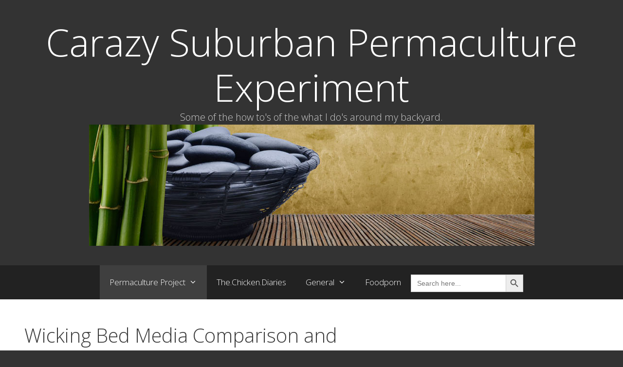

--- FILE ---
content_type: text/html; charset=UTF-8
request_url: https://carazy.net/wicking-bed-media-comparison-and-conclusion/
body_size: 15583
content:
<!DOCTYPE html>
<html lang="en-US">
<head>
	<meta charset="UTF-8">
	<link rel="profile" href="https://gmpg.org/xfn/11">
	<title>Wicking Bed Media Comparison and Conclusion &#8211; Carazy Suburban Permaculture Experiment</title>
<meta name='robots' content='max-image-preview:large' />
<link rel='dns-prefetch' href='//static.addtoany.com' />
<link rel='dns-prefetch' href='//stats.wp.com' />
<link rel='dns-prefetch' href='//fonts.googleapis.com' />
<link href='https://fonts.gstatic.com' crossorigin rel='preconnect' />
<link rel="alternate" type="application/rss+xml" title="Carazy Suburban Permaculture Experiment &raquo; Feed" href="https://carazy.net/feed/" />
<link rel="alternate" type="application/rss+xml" title="Carazy Suburban Permaculture Experiment &raquo; Comments Feed" href="https://carazy.net/comments/feed/" />
<link rel="alternate" title="oEmbed (JSON)" type="application/json+oembed" href="https://carazy.net/wp-json/oembed/1.0/embed?url=https%3A%2F%2Fcarazy.net%2Fwicking-bed-media-comparison-and-conclusion%2F" />
<link rel="alternate" title="oEmbed (XML)" type="text/xml+oembed" href="https://carazy.net/wp-json/oembed/1.0/embed?url=https%3A%2F%2Fcarazy.net%2Fwicking-bed-media-comparison-and-conclusion%2F&#038;format=xml" />
<style id='wp-img-auto-sizes-contain-inline-css'>
img:is([sizes=auto i],[sizes^="auto," i]){contain-intrinsic-size:3000px 1500px}
/*# sourceURL=wp-img-auto-sizes-contain-inline-css */
</style>
<link rel='stylesheet' id='generate-fonts-css' href='//fonts.googleapis.com/css?family=Open+Sans:300,300italic,regular,italic,600,600italic,700,700italic,800,800italic' media='all' />
<style id='wp-emoji-styles-inline-css'>

	img.wp-smiley, img.emoji {
		display: inline !important;
		border: none !important;
		box-shadow: none !important;
		height: 1em !important;
		width: 1em !important;
		margin: 0 0.07em !important;
		vertical-align: -0.1em !important;
		background: none !important;
		padding: 0 !important;
	}
/*# sourceURL=wp-emoji-styles-inline-css */
</style>
<style id='wp-block-library-inline-css'>
:root{--wp-block-synced-color:#7a00df;--wp-block-synced-color--rgb:122,0,223;--wp-bound-block-color:var(--wp-block-synced-color);--wp-editor-canvas-background:#ddd;--wp-admin-theme-color:#007cba;--wp-admin-theme-color--rgb:0,124,186;--wp-admin-theme-color-darker-10:#006ba1;--wp-admin-theme-color-darker-10--rgb:0,107,160.5;--wp-admin-theme-color-darker-20:#005a87;--wp-admin-theme-color-darker-20--rgb:0,90,135;--wp-admin-border-width-focus:2px}@media (min-resolution:192dpi){:root{--wp-admin-border-width-focus:1.5px}}.wp-element-button{cursor:pointer}:root .has-very-light-gray-background-color{background-color:#eee}:root .has-very-dark-gray-background-color{background-color:#313131}:root .has-very-light-gray-color{color:#eee}:root .has-very-dark-gray-color{color:#313131}:root .has-vivid-green-cyan-to-vivid-cyan-blue-gradient-background{background:linear-gradient(135deg,#00d084,#0693e3)}:root .has-purple-crush-gradient-background{background:linear-gradient(135deg,#34e2e4,#4721fb 50%,#ab1dfe)}:root .has-hazy-dawn-gradient-background{background:linear-gradient(135deg,#faaca8,#dad0ec)}:root .has-subdued-olive-gradient-background{background:linear-gradient(135deg,#fafae1,#67a671)}:root .has-atomic-cream-gradient-background{background:linear-gradient(135deg,#fdd79a,#004a59)}:root .has-nightshade-gradient-background{background:linear-gradient(135deg,#330968,#31cdcf)}:root .has-midnight-gradient-background{background:linear-gradient(135deg,#020381,#2874fc)}:root{--wp--preset--font-size--normal:16px;--wp--preset--font-size--huge:42px}.has-regular-font-size{font-size:1em}.has-larger-font-size{font-size:2.625em}.has-normal-font-size{font-size:var(--wp--preset--font-size--normal)}.has-huge-font-size{font-size:var(--wp--preset--font-size--huge)}.has-text-align-center{text-align:center}.has-text-align-left{text-align:left}.has-text-align-right{text-align:right}.has-fit-text{white-space:nowrap!important}#end-resizable-editor-section{display:none}.aligncenter{clear:both}.items-justified-left{justify-content:flex-start}.items-justified-center{justify-content:center}.items-justified-right{justify-content:flex-end}.items-justified-space-between{justify-content:space-between}.screen-reader-text{border:0;clip-path:inset(50%);height:1px;margin:-1px;overflow:hidden;padding:0;position:absolute;width:1px;word-wrap:normal!important}.screen-reader-text:focus{background-color:#ddd;clip-path:none;color:#444;display:block;font-size:1em;height:auto;left:5px;line-height:normal;padding:15px 23px 14px;text-decoration:none;top:5px;width:auto;z-index:100000}html :where(.has-border-color){border-style:solid}html :where([style*=border-top-color]){border-top-style:solid}html :where([style*=border-right-color]){border-right-style:solid}html :where([style*=border-bottom-color]){border-bottom-style:solid}html :where([style*=border-left-color]){border-left-style:solid}html :where([style*=border-width]){border-style:solid}html :where([style*=border-top-width]){border-top-style:solid}html :where([style*=border-right-width]){border-right-style:solid}html :where([style*=border-bottom-width]){border-bottom-style:solid}html :where([style*=border-left-width]){border-left-style:solid}html :where(img[class*=wp-image-]){height:auto;max-width:100%}:where(figure){margin:0 0 1em}html :where(.is-position-sticky){--wp-admin--admin-bar--position-offset:var(--wp-admin--admin-bar--height,0px)}@media screen and (max-width:600px){html :where(.is-position-sticky){--wp-admin--admin-bar--position-offset:0px}}

/*# sourceURL=wp-block-library-inline-css */
</style><style id='global-styles-inline-css'>
:root{--wp--preset--aspect-ratio--square: 1;--wp--preset--aspect-ratio--4-3: 4/3;--wp--preset--aspect-ratio--3-4: 3/4;--wp--preset--aspect-ratio--3-2: 3/2;--wp--preset--aspect-ratio--2-3: 2/3;--wp--preset--aspect-ratio--16-9: 16/9;--wp--preset--aspect-ratio--9-16: 9/16;--wp--preset--color--black: #000000;--wp--preset--color--cyan-bluish-gray: #abb8c3;--wp--preset--color--white: #ffffff;--wp--preset--color--pale-pink: #f78da7;--wp--preset--color--vivid-red: #cf2e2e;--wp--preset--color--luminous-vivid-orange: #ff6900;--wp--preset--color--luminous-vivid-amber: #fcb900;--wp--preset--color--light-green-cyan: #7bdcb5;--wp--preset--color--vivid-green-cyan: #00d084;--wp--preset--color--pale-cyan-blue: #8ed1fc;--wp--preset--color--vivid-cyan-blue: #0693e3;--wp--preset--color--vivid-purple: #9b51e0;--wp--preset--gradient--vivid-cyan-blue-to-vivid-purple: linear-gradient(135deg,rgb(6,147,227) 0%,rgb(155,81,224) 100%);--wp--preset--gradient--light-green-cyan-to-vivid-green-cyan: linear-gradient(135deg,rgb(122,220,180) 0%,rgb(0,208,130) 100%);--wp--preset--gradient--luminous-vivid-amber-to-luminous-vivid-orange: linear-gradient(135deg,rgb(252,185,0) 0%,rgb(255,105,0) 100%);--wp--preset--gradient--luminous-vivid-orange-to-vivid-red: linear-gradient(135deg,rgb(255,105,0) 0%,rgb(207,46,46) 100%);--wp--preset--gradient--very-light-gray-to-cyan-bluish-gray: linear-gradient(135deg,rgb(238,238,238) 0%,rgb(169,184,195) 100%);--wp--preset--gradient--cool-to-warm-spectrum: linear-gradient(135deg,rgb(74,234,220) 0%,rgb(151,120,209) 20%,rgb(207,42,186) 40%,rgb(238,44,130) 60%,rgb(251,105,98) 80%,rgb(254,248,76) 100%);--wp--preset--gradient--blush-light-purple: linear-gradient(135deg,rgb(255,206,236) 0%,rgb(152,150,240) 100%);--wp--preset--gradient--blush-bordeaux: linear-gradient(135deg,rgb(254,205,165) 0%,rgb(254,45,45) 50%,rgb(107,0,62) 100%);--wp--preset--gradient--luminous-dusk: linear-gradient(135deg,rgb(255,203,112) 0%,rgb(199,81,192) 50%,rgb(65,88,208) 100%);--wp--preset--gradient--pale-ocean: linear-gradient(135deg,rgb(255,245,203) 0%,rgb(182,227,212) 50%,rgb(51,167,181) 100%);--wp--preset--gradient--electric-grass: linear-gradient(135deg,rgb(202,248,128) 0%,rgb(113,206,126) 100%);--wp--preset--gradient--midnight: linear-gradient(135deg,rgb(2,3,129) 0%,rgb(40,116,252) 100%);--wp--preset--font-size--small: 13px;--wp--preset--font-size--medium: 20px;--wp--preset--font-size--large: 36px;--wp--preset--font-size--x-large: 42px;--wp--preset--spacing--20: 0.44rem;--wp--preset--spacing--30: 0.67rem;--wp--preset--spacing--40: 1rem;--wp--preset--spacing--50: 1.5rem;--wp--preset--spacing--60: 2.25rem;--wp--preset--spacing--70: 3.38rem;--wp--preset--spacing--80: 5.06rem;--wp--preset--shadow--natural: 6px 6px 9px rgba(0, 0, 0, 0.2);--wp--preset--shadow--deep: 12px 12px 50px rgba(0, 0, 0, 0.4);--wp--preset--shadow--sharp: 6px 6px 0px rgba(0, 0, 0, 0.2);--wp--preset--shadow--outlined: 6px 6px 0px -3px rgb(255, 255, 255), 6px 6px rgb(0, 0, 0);--wp--preset--shadow--crisp: 6px 6px 0px rgb(0, 0, 0);}:where(.is-layout-flex){gap: 0.5em;}:where(.is-layout-grid){gap: 0.5em;}body .is-layout-flex{display: flex;}.is-layout-flex{flex-wrap: wrap;align-items: center;}.is-layout-flex > :is(*, div){margin: 0;}body .is-layout-grid{display: grid;}.is-layout-grid > :is(*, div){margin: 0;}:where(.wp-block-columns.is-layout-flex){gap: 2em;}:where(.wp-block-columns.is-layout-grid){gap: 2em;}:where(.wp-block-post-template.is-layout-flex){gap: 1.25em;}:where(.wp-block-post-template.is-layout-grid){gap: 1.25em;}.has-black-color{color: var(--wp--preset--color--black) !important;}.has-cyan-bluish-gray-color{color: var(--wp--preset--color--cyan-bluish-gray) !important;}.has-white-color{color: var(--wp--preset--color--white) !important;}.has-pale-pink-color{color: var(--wp--preset--color--pale-pink) !important;}.has-vivid-red-color{color: var(--wp--preset--color--vivid-red) !important;}.has-luminous-vivid-orange-color{color: var(--wp--preset--color--luminous-vivid-orange) !important;}.has-luminous-vivid-amber-color{color: var(--wp--preset--color--luminous-vivid-amber) !important;}.has-light-green-cyan-color{color: var(--wp--preset--color--light-green-cyan) !important;}.has-vivid-green-cyan-color{color: var(--wp--preset--color--vivid-green-cyan) !important;}.has-pale-cyan-blue-color{color: var(--wp--preset--color--pale-cyan-blue) !important;}.has-vivid-cyan-blue-color{color: var(--wp--preset--color--vivid-cyan-blue) !important;}.has-vivid-purple-color{color: var(--wp--preset--color--vivid-purple) !important;}.has-black-background-color{background-color: var(--wp--preset--color--black) !important;}.has-cyan-bluish-gray-background-color{background-color: var(--wp--preset--color--cyan-bluish-gray) !important;}.has-white-background-color{background-color: var(--wp--preset--color--white) !important;}.has-pale-pink-background-color{background-color: var(--wp--preset--color--pale-pink) !important;}.has-vivid-red-background-color{background-color: var(--wp--preset--color--vivid-red) !important;}.has-luminous-vivid-orange-background-color{background-color: var(--wp--preset--color--luminous-vivid-orange) !important;}.has-luminous-vivid-amber-background-color{background-color: var(--wp--preset--color--luminous-vivid-amber) !important;}.has-light-green-cyan-background-color{background-color: var(--wp--preset--color--light-green-cyan) !important;}.has-vivid-green-cyan-background-color{background-color: var(--wp--preset--color--vivid-green-cyan) !important;}.has-pale-cyan-blue-background-color{background-color: var(--wp--preset--color--pale-cyan-blue) !important;}.has-vivid-cyan-blue-background-color{background-color: var(--wp--preset--color--vivid-cyan-blue) !important;}.has-vivid-purple-background-color{background-color: var(--wp--preset--color--vivid-purple) !important;}.has-black-border-color{border-color: var(--wp--preset--color--black) !important;}.has-cyan-bluish-gray-border-color{border-color: var(--wp--preset--color--cyan-bluish-gray) !important;}.has-white-border-color{border-color: var(--wp--preset--color--white) !important;}.has-pale-pink-border-color{border-color: var(--wp--preset--color--pale-pink) !important;}.has-vivid-red-border-color{border-color: var(--wp--preset--color--vivid-red) !important;}.has-luminous-vivid-orange-border-color{border-color: var(--wp--preset--color--luminous-vivid-orange) !important;}.has-luminous-vivid-amber-border-color{border-color: var(--wp--preset--color--luminous-vivid-amber) !important;}.has-light-green-cyan-border-color{border-color: var(--wp--preset--color--light-green-cyan) !important;}.has-vivid-green-cyan-border-color{border-color: var(--wp--preset--color--vivid-green-cyan) !important;}.has-pale-cyan-blue-border-color{border-color: var(--wp--preset--color--pale-cyan-blue) !important;}.has-vivid-cyan-blue-border-color{border-color: var(--wp--preset--color--vivid-cyan-blue) !important;}.has-vivid-purple-border-color{border-color: var(--wp--preset--color--vivid-purple) !important;}.has-vivid-cyan-blue-to-vivid-purple-gradient-background{background: var(--wp--preset--gradient--vivid-cyan-blue-to-vivid-purple) !important;}.has-light-green-cyan-to-vivid-green-cyan-gradient-background{background: var(--wp--preset--gradient--light-green-cyan-to-vivid-green-cyan) !important;}.has-luminous-vivid-amber-to-luminous-vivid-orange-gradient-background{background: var(--wp--preset--gradient--luminous-vivid-amber-to-luminous-vivid-orange) !important;}.has-luminous-vivid-orange-to-vivid-red-gradient-background{background: var(--wp--preset--gradient--luminous-vivid-orange-to-vivid-red) !important;}.has-very-light-gray-to-cyan-bluish-gray-gradient-background{background: var(--wp--preset--gradient--very-light-gray-to-cyan-bluish-gray) !important;}.has-cool-to-warm-spectrum-gradient-background{background: var(--wp--preset--gradient--cool-to-warm-spectrum) !important;}.has-blush-light-purple-gradient-background{background: var(--wp--preset--gradient--blush-light-purple) !important;}.has-blush-bordeaux-gradient-background{background: var(--wp--preset--gradient--blush-bordeaux) !important;}.has-luminous-dusk-gradient-background{background: var(--wp--preset--gradient--luminous-dusk) !important;}.has-pale-ocean-gradient-background{background: var(--wp--preset--gradient--pale-ocean) !important;}.has-electric-grass-gradient-background{background: var(--wp--preset--gradient--electric-grass) !important;}.has-midnight-gradient-background{background: var(--wp--preset--gradient--midnight) !important;}.has-small-font-size{font-size: var(--wp--preset--font-size--small) !important;}.has-medium-font-size{font-size: var(--wp--preset--font-size--medium) !important;}.has-large-font-size{font-size: var(--wp--preset--font-size--large) !important;}.has-x-large-font-size{font-size: var(--wp--preset--font-size--x-large) !important;}
/*# sourceURL=global-styles-inline-css */
</style>

<style id='classic-theme-styles-inline-css'>
/*! This file is auto-generated */
.wp-block-button__link{color:#fff;background-color:#32373c;border-radius:9999px;box-shadow:none;text-decoration:none;padding:calc(.667em + 2px) calc(1.333em + 2px);font-size:1.125em}.wp-block-file__button{background:#32373c;color:#fff;text-decoration:none}
/*# sourceURL=/wp-includes/css/classic-themes.min.css */
</style>
<link rel='stylesheet' id='open-layers-css' href='https://carazy.net/wp-content/plugins/fullscreen-galleria/ol.css?ver=6.5.0' media='all' />
<link rel='stylesheet' id='galleria-fs-clr-css' href='https://carazy.net/wp-content/plugins/fullscreen-galleria/galleria-fs-b.css?ver=1.6.12-XF1e1Y' media='all' />
<link rel='stylesheet' id='galleria-fs-css' href='https://carazy.net/wp-content/plugins/fullscreen-galleria/galleria-fs.css?ver=1.6.12-XF1e1Y' media='all' />
<link rel='stylesheet' id='ivory-search-styles-css' href='https://carazy.net/wp-content/plugins/add-search-to-menu/public/css/ivory-search.min.css?ver=5.5.12' media='all' />
<link rel='stylesheet' id='generate-style-grid-css' href='https://carazy.net/wp-content/themes/generatepress/assets/css/unsemantic-grid.min.css?ver=3.0.3' media='all' />
<link rel='stylesheet' id='generate-style-css' href='https://carazy.net/wp-content/themes/generatepress/assets/css/style.min.css?ver=3.0.3' media='all' />
<style id='generate-style-inline-css'>
body{background-color:#333333;color:#000000;}a{color:#017200;}a:hover, a:focus, a:active{color:#dd3333;}body .grid-container{max-width:1400px;}.wp-block-group__inner-container{max-width:1400px;margin-left:auto;margin-right:auto;}body, button, input, select, textarea{font-family:"Open Sans", sans-serif;font-weight:500;font-size:14px;}body{line-height:1.5;}.entry-content > [class*="wp-block-"]:not(:last-child){margin-bottom:1.5em;}.main-title{font-weight:300;font-size:78px;}.site-description{font-weight:300;font-size:20px;}.main-navigation a, .menu-toggle{font-weight:300;font-size:17px;}.main-navigation .main-nav ul ul li a{font-size:14px;}.widget-title{font-weight:300;font-size:23px;}.sidebar .widget, .footer-widgets .widget{font-size:19px;}h1{font-weight:300;font-size:40px;}h2{font-weight:300;font-size:30px;}h3{font-size:20px;}h4{font-size:15px;}h5{font-size:inherit;}.site-info{font-size:17px;}@media (max-width:768px){.main-title{font-size:30px;}h1{font-size:30px;}h2{font-size:25px;}}.top-bar{background-color:#636363;color:#ffffff;}.top-bar a{color:#ffffff;}.top-bar a:hover{color:#303030;}.site-header{color:#3a3a3a;}.site-header a{color:#3a3a3a;}.site-header a:hover{color:#efefef;}.main-title a,.main-title a:hover{color:#ffffff;}.site-description{color:#cccccc;}.main-navigation,.main-navigation ul ul{background-color:#222222;}.main-navigation .main-nav ul li a,.menu-toggle, .main-navigation .menu-bar-items{color:#ffffff;}.main-navigation .main-nav ul li:hover > a,.main-navigation .main-nav ul li:focus > a, .main-navigation .main-nav ul li.sfHover > a, .main-navigation .menu-bar-item:hover > a, .main-navigation .menu-bar-item.sfHover > a{color:#ffffff;background-color:#3f3f3f;}button.menu-toggle:hover,button.menu-toggle:focus,.main-navigation .mobile-bar-items a,.main-navigation .mobile-bar-items a:hover,.main-navigation .mobile-bar-items a:focus{color:#ffffff;}.main-navigation .main-nav ul li[class*="current-menu-"] > a{color:#ffffff;background-color:#3f3f3f;}.main-navigation .main-nav ul li[class*="current-menu-"] > a:hover,.main-navigation .main-nav ul li[class*="current-menu-"].sfHover > a{color:#ffffff;background-color:#3f3f3f;}.navigation-search input[type="search"],.navigation-search input[type="search"]:active, .navigation-search input[type="search"]:focus, .main-navigation .main-nav ul li.search-item.active > a, .main-navigation .menu-bar-items .search-item.active > a{color:#ffffff;background-color:#3f3f3f;}.main-navigation ul ul{background-color:#3f3f3f;}.main-navigation .main-nav ul ul li a{color:#ffffff;}.main-navigation .main-nav ul ul li:hover > a,.main-navigation .main-nav ul ul li:focus > a,.main-navigation .main-nav ul ul li.sfHover > a{color:#ffffff;background-color:#4f4f4f;}.main-navigation .main-nav ul ul li[class*="current-menu-"] > a{color:#ffffff;background-color:#4f4f4f;}.main-navigation .main-nav ul ul li[class*="current-menu-"] > a:hover,.main-navigation .main-nav ul ul li[class*="current-menu-"].sfHover > a{color:#ffffff;background-color:#4f4f4f;}.separate-containers .inside-article, .separate-containers .comments-area, .separate-containers .page-header, .one-container .container, .separate-containers .paging-navigation, .inside-page-header{color:#3a3a3a;background-color:#FFFFFF;}.entry-meta{color:#888888;}.entry-meta a{color:#595959;}.entry-meta a:hover{color:#1e73be;}.sidebar .widget{color:#3a3a3a;background-color:#FFFFFF;}.sidebar .widget .widget-title{color:#000000;}.footer-widgets{color:#ffffff;background-color:#222222;}.footer-widgets a{color:#847f67;}.footer-widgets a:hover{color:#ffffff;}.footer-widgets .widget-title{color:#ffffff;}.site-info{color:#ffffff;background-color:#222222;}.site-info a{color:#847f67;}.site-info a:hover{color:#606060;}.footer-bar .widget_nav_menu .current-menu-item a{color:#606060;}input[type="text"],input[type="email"],input[type="url"],input[type="password"],input[type="search"],input[type="tel"],input[type="number"],textarea,select{color:#666666;background-color:#FAFAFA;border-color:#CCCCCC;}input[type="text"]:focus,input[type="email"]:focus,input[type="url"]:focus,input[type="password"]:focus,input[type="search"]:focus,input[type="tel"]:focus,input[type="number"]:focus,textarea:focus,select:focus{color:#666666;background-color:#FFFFFF;border-color:#BFBFBF;}button,html input[type="button"],input[type="reset"],input[type="submit"],a.button,a.wp-block-button__link:not(.has-background){color:#FFFFFF;background-color:#666666;}button:hover,html input[type="button"]:hover,input[type="reset"]:hover,input[type="submit"]:hover,a.button:hover,button:focus,html input[type="button"]:focus,input[type="reset"]:focus,input[type="submit"]:focus,a.button:focus,a.wp-block-button__link:not(.has-background):active,a.wp-block-button__link:not(.has-background):focus,a.wp-block-button__link:not(.has-background):hover{color:#FFFFFF;background-color:#3f3f3f;}a.generate-back-to-top{background-color:rgba( 0,0,0,0.4 );color:#ffffff;}a.generate-back-to-top:hover,a.generate-back-to-top:focus{background-color:rgba( 0,0,0,0.6 );color:#ffffff;}@media (max-width:768px){.main-navigation .menu-bar-item:hover > a, .main-navigation .menu-bar-item.sfHover > a{background:none;color:#ffffff;}}.inside-top-bar{padding:10px;}.inside-header{padding:40px;}.separate-containers .inside-article, .separate-containers .comments-area, .separate-containers .page-header, .separate-containers .paging-navigation, .one-container .site-content, .inside-page-header, .wp-block-group__inner-container{padding:50px;}.entry-content .alignwide, body:not(.no-sidebar) .entry-content .alignfull{margin-left:-50px;width:calc(100% + 100px);max-width:calc(100% + 100px);}.one-container.right-sidebar .site-main,.one-container.both-right .site-main{margin-right:50px;}.one-container.left-sidebar .site-main,.one-container.both-left .site-main{margin-left:50px;}.one-container.both-sidebars .site-main{margin:0px 50px 0px 50px;}.separate-containers .widget, .separate-containers .site-main > *, .separate-containers .page-header, .widget-area .main-navigation{margin-bottom:15px;}.separate-containers .site-main{margin:15px;}.both-right.separate-containers .inside-left-sidebar{margin-right:7px;}.both-right.separate-containers .inside-right-sidebar{margin-left:7px;}.both-left.separate-containers .inside-left-sidebar{margin-right:7px;}.both-left.separate-containers .inside-right-sidebar{margin-left:7px;}.separate-containers .page-header-image, .separate-containers .page-header-contained, .separate-containers .page-header-image-single, .separate-containers .page-header-content-single{margin-top:15px;}.separate-containers .inside-right-sidebar, .separate-containers .inside-left-sidebar{margin-top:15px;margin-bottom:15px;}.main-navigation .main-nav ul li a,.menu-toggle,.main-navigation .mobile-bar-items a{line-height:70px;}.navigation-search input[type="search"]{height:70px;}.rtl .menu-item-has-children .dropdown-menu-toggle{padding-left:20px;}.rtl .main-navigation .main-nav ul li.menu-item-has-children > a{padding-right:20px;}.widget-area .widget{padding:50px;}.footer-widgets{padding:50px 0px 50px 0px;}.site-info{padding:20px;}@media (max-width:768px){.separate-containers .inside-article, .separate-containers .comments-area, .separate-containers .page-header, .separate-containers .paging-navigation, .one-container .site-content, .inside-page-header, .wp-block-group__inner-container{padding:30px;}.site-info{padding-right:10px;padding-left:10px;}.entry-content .alignwide, body:not(.no-sidebar) .entry-content .alignfull{margin-left:-30px;width:calc(100% + 60px);max-width:calc(100% + 60px);}}/* End cached CSS */@media (max-width:768px){.main-navigation .menu-toggle,.main-navigation .mobile-bar-items,.sidebar-nav-mobile:not(#sticky-placeholder){display:block;}.main-navigation ul,.gen-sidebar-nav{display:none;}[class*="nav-float-"] .site-header .inside-header > *{float:none;clear:both;}}
/*# sourceURL=generate-style-inline-css */
</style>
<link rel='stylesheet' id='generate-mobile-style-css' href='https://carazy.net/wp-content/themes/generatepress/assets/css/mobile.min.css?ver=3.0.3' media='all' />
<link rel='stylesheet' id='generate-font-icons-css' href='https://carazy.net/wp-content/themes/generatepress/assets/css/components/font-icons.min.css?ver=3.0.3' media='all' />
<link rel='stylesheet' id='generate-child-css' href='https://carazy.net/wp-content/themes/freelancer/style.css?ver=1562556622' media='all' />
<link rel='stylesheet' id='addtoany-css' href='https://carazy.net/wp-content/plugins/add-to-any/addtoany.min.css?ver=1.16' media='all' />
<script id="addtoany-core-js-before">
window.a2a_config=window.a2a_config||{};a2a_config.callbacks=[];a2a_config.overlays=[];a2a_config.templates={};

//# sourceURL=addtoany-core-js-before
</script>
<script defer src="https://static.addtoany.com/menu/page.js" id="addtoany-core-js"></script>
<script src="https://carazy.net/wp-includes/js/jquery/jquery.min.js?ver=3.7.1" id="jquery-core-js"></script>
<script src="https://carazy.net/wp-includes/js/jquery/jquery-migrate.min.js?ver=3.4.1" id="jquery-migrate-js"></script>
<script defer src="https://carazy.net/wp-content/plugins/add-to-any/addtoany.min.js?ver=1.1" id="addtoany-jquery-js"></script>
<link rel="https://api.w.org/" href="https://carazy.net/wp-json/" /><link rel="alternate" title="JSON" type="application/json" href="https://carazy.net/wp-json/wp/v2/posts/824" /><link rel="EditURI" type="application/rsd+xml" title="RSD" href="https://carazy.net/xmlrpc.php?rsd" />
<meta name="generator" content="WordPress 6.9" />
<link rel="canonical" href="https://carazy.net/wicking-bed-media-comparison-and-conclusion/" />
<link rel='shortlink' href='https://carazy.net/?p=824' />
<script>fsg_json = {}; fsg_photobox = {}; fsg_photolist = {};</script>	<style>img#wpstats{display:none}</style>
		<meta name="viewport" content="width=device-width, initial-scale=1"><script>
(function() {
	(function (i, s, o, g, r, a, m) {
		i['GoogleAnalyticsObject'] = r;
		i[r] = i[r] || function () {
				(i[r].q = i[r].q || []).push(arguments)
			}, i[r].l = 1 * new Date();
		a = s.createElement(o),
			m = s.getElementsByTagName(o)[0];
		a.async = 1;
		a.src = g;
		m.parentNode.insertBefore(a, m)
	})(window, document, 'script', 'https://google-analytics.com/analytics.js', 'ga');

	ga('create', 'UA-34206979-1', 'auto');
			ga('send', 'pageview');
	})();
</script>

<!-- Jetpack Open Graph Tags -->
<meta property="og:type" content="article" />
<meta property="og:title" content="Wicking Bed Media Comparison and Conclusion" />
<meta property="og:url" content="https://carazy.net/wicking-bed-media-comparison-and-conclusion/" />
<meta property="og:description" content="This is an addendum to the post Setting up the wicking bed with modified large capacity reservoir &nbsp; There are a number of ways you can go about building a wicking bed. Many of the decisions in…" />
<meta property="article:published_time" content="2014-07-30T12:23:10+00:00" />
<meta property="article:modified_time" content="2014-08-06T09:23:50+00:00" />
<meta property="og:site_name" content="Carazy Suburban Permaculture Experiment" />
<meta property="og:image" content="https://carazy.net/wp-content/uploads/Wicking.Bed_.Vermiculite.Closeup-IMG_4163.jpg" />
<meta property="og:image:width" content="2048" />
<meta property="og:image:height" content="1365" />
<meta property="og:image:alt" content="" />
<meta property="og:locale" content="en_US" />
<meta name="twitter:text:title" content="Wicking Bed Media Comparison and Conclusion" />
<meta name="twitter:image" content="https://carazy.net/wp-content/uploads/Wicking.Bed_.Vermiculite.Closeup-IMG_4163.jpg?w=640" />
<meta name="twitter:card" content="summary_large_image" />

<!-- End Jetpack Open Graph Tags -->
		<style id="wp-custom-css">
			/* To Remove Search Bar on Header/Top Menu

From  https://colorlib.com/wp/forums/topic/remove-search-bar-on-header-top-menu/

"You can use the following CSS code to remove the search bar by going to Appearance > Customize > Additional CSS and pasting it there.

/*Search bar removal*/
.nav-search {
    display: none;
}



		</style>
		</head>

<body class="wp-singular post-template-default single single-post postid-824 single-format-standard wp-custom-logo wp-embed-responsive wp-theme-generatepress wp-child-theme-freelancer generatepress right-sidebar nav-below-header one-container contained-header active-footer-widgets-0 nav-aligned-center header-aligned-center dropdown-hover" itemtype="https://schema.org/Blog" itemscope>
	<a class="screen-reader-text skip-link" href="#content" title="Skip to content">Skip to content</a>		<header id="masthead" class="site-header grid-container grid-parent" itemtype="https://schema.org/WPHeader" itemscope>
			<div class="inside-header grid-container grid-parent">
				<div class="site-branding">
						<p class="main-title" itemprop="headline">
					<a href="https://carazy.net/" rel="home">
						Carazy Suburban Permaculture Experiment
					</a>
				</p>
						<p class="site-description" itemprop="description">
					Some of the how to's of the what I do's around my backyard.
				</p>
					</div><div class="site-logo">
					<a href="https://carazy.net/" title="Carazy Suburban Permaculture Experiment" rel="home">
						<img  class="header-image is-logo-image" alt="Carazy Suburban Permaculture Experiment" src="https://carazy.net/wp-content/uploads/Bamboo-Black-Stones-thin.jpg" title="Carazy Suburban Permaculture Experiment" />
					</a>
				</div>			</div>
		</header>
				<nav id="site-navigation" class="main-navigation sub-menu-right" itemtype="https://schema.org/SiteNavigationElement" itemscope>
			<div class="inside-navigation grid-container grid-parent">
								<button class="menu-toggle" aria-controls="primary-menu" aria-expanded="false">
					<span class="mobile-menu">Menu</span>				</button>
				<div id="primary-menu" class="main-nav"><ul id="menu-mainnavmenu" class=" menu sf-menu"><li id="menu-item-382" class="menu-item menu-item-type-taxonomy menu-item-object-category current-post-ancestor current-menu-parent current-post-parent menu-item-has-children menu-item-382"><a href="https://carazy.net/category/permaculture-project/">Permaculture Project<span role="presentation" class="dropdown-menu-toggle"></span></a>
<ul class="sub-menu">
	<li id="menu-item-1137" class="menu-item menu-item-type-taxonomy menu-item-object-category menu-item-1137"><a href="https://carazy.net/category/permaculture-project/fruit-trees-permaculture-project/">Fruit Trees</a></li>
	<li id="menu-item-1138" class="menu-item menu-item-type-taxonomy menu-item-object-category menu-item-1138"><a href="https://carazy.net/category/permaculture-project/composting-mulching/">Composting/Mulching</a></li>
	<li id="menu-item-1257" class="menu-item menu-item-type-taxonomy menu-item-object-category menu-item-1257"><a href="https://carazy.net/category/permaculture-project/bamboo/">Bamboo</a></li>
</ul>
</li>
<li id="menu-item-1136" class="menu-item menu-item-type-taxonomy menu-item-object-category menu-item-1136"><a href="https://carazy.net/category/chicken-diaries/">The.Chicken.Diaries</a></li>
<li id="menu-item-381" class="menu-item menu-item-type-taxonomy menu-item-object-category menu-item-has-children menu-item-381"><a href="https://carazy.net/category/general/">General<span role="presentation" class="dropdown-menu-toggle"></span></a>
<ul class="sub-menu">
	<li id="menu-item-735" class="menu-item menu-item-type-post_type menu-item-object-page menu-item-735"><a href="https://carazy.net/photos/">Photography</a></li>
	<li id="menu-item-1297" class="menu-item menu-item-type-taxonomy menu-item-object-category menu-item-1297"><a href="https://carazy.net/category/soapbox-rants-and-raves/">Soapbox</a></li>
</ul>
</li>
<li id="menu-item-1446" class="menu-item menu-item-type-taxonomy menu-item-object-category menu-item-1446"><a href="https://carazy.net/category/foodporn/">Foodporn</a></li>
<li class=" astm-search-menu is-menu default menu-item"><form  class="is-search-form is-form-style is-form-style-3 is-form-id-0 " action="https://carazy.net/" method="get" role="search" ><label for="is-search-input-0"><span class="is-screen-reader-text">Search for:</span><input  type="search" id="is-search-input-0" name="s" value="" class="is-search-input" placeholder="Search here..." autocomplete=off /></label><button type="submit" class="is-search-submit"><span class="is-screen-reader-text">Search Button</span><span class="is-search-icon"><svg focusable="false" aria-label="Search" xmlns="http://www.w3.org/2000/svg" viewBox="0 0 24 24" width="24px"><path d="M15.5 14h-.79l-.28-.27C15.41 12.59 16 11.11 16 9.5 16 5.91 13.09 3 9.5 3S3 5.91 3 9.5 5.91 16 9.5 16c1.61 0 3.09-.59 4.23-1.57l.27.28v.79l5 4.99L20.49 19l-4.99-5zm-6 0C7.01 14 5 11.99 5 9.5S7.01 5 9.5 5 14 7.01 14 9.5 11.99 14 9.5 14z"></path></svg></span></button></form></li></ul></div>			</div>
		</nav>
		
	<div id="page" class="site grid-container container hfeed grid-parent">
				<div id="content" class="site-content">
			
	<div id="primary" class="content-area grid-parent mobile-grid-100 grid-75 tablet-grid-75">
		<main id="main" class="site-main">
			
<article id="post-824" class="post-824 post type-post status-publish format-standard hentry category-permaculture-project" itemtype="https://schema.org/CreativeWork" itemscope>
	<div class="inside-article">
					<header class="entry-header">
				<h1 class="entry-title" itemprop="headline">Wicking Bed Media Comparison and Conclusion</h1>		<div class="entry-meta">
			<span class="posted-on"><time class="updated" datetime="2014-08-06T19:23:50+10:00" itemprop="dateModified">August 6, 2014</time><time class="entry-date published" datetime="2014-07-30T22:23:10+10:00" itemprop="datePublished">July 30, 2014</time></span> <span class="byline">by <span class="author vcard" itemprop="author" itemtype="https://schema.org/Person" itemscope><a class="url fn n" href="https://carazy.net/author/admin/" title="View all posts by Carazy" rel="author" itemprop="url"><span class="author-name" itemprop="name">Carazy</span></a></span></span> 		</div>
					</header>
			
		<div class="entry-content" itemprop="text">
			<script>fsg_json['fsg_post_824'] = [
{id: 797, image: 'https://carazy.net/wp-content/uploads/Reservoir.Setup_.IMG_4104.jpg', extlink: '', thumb: 'https://carazy.net/wp-content/uploads/Reservoir.Setup_.IMG_4104-150x150.jpg', permalink: '<div class="galleria-layeritem"><a title="Permalink" href="https://carazy.net/wp-content/uploads/Reservoir.Setup_.IMG_4104.jpg"><div class="galleria-link-bookmark"></div></a></div>', layer: '<div class="galleria-infolayer"><div class="galleria-layeritem" style="padding-right: 20px;"><h1>Reservoir.Setup.IMG_4104</h1></div><div class="galleria-layeritem"><a title="Permalink" href="https://carazy.net/wp-content/uploads/Reservoir.Setup_.IMG_4104.jpg"><div class="galleria-link-bookmark"></div></a></div><div class="galleria-layeritem" style="padding-right: 20px;"></div>'},
{id: 838, image: 'https://carazy.net/wp-content/uploads/Wicking.Bed_.Media_.Choices.Weigh-In.jpg', extlink: '', thumb: 'https://carazy.net/wp-content/uploads/Wicking.Bed_.Media_.Choices.Weigh-In-150x150.jpg', permalink: '<div class="galleria-layeritem"><a title="Permalink" href="https://carazy.net/wp-content/uploads/Wicking.Bed_.Media_.Choices.Weigh-In.jpg"><div class="galleria-link-bookmark"></div></a></div>', layer: '<div class="galleria-infolayer"><div class="galleria-layeritem" style="padding-right: 20px;"><h1>Wicking.Bed.Media.Choices.Weigh-In</h1><h1>Weighing the different substrates to get an idea of the differences. <br/>15L Sand = 20kg // 100L Vermiculite=9kg // 100L Perlite=4kg<br/>Coir Block ~60L (Not shown)=4kg</h1></div><div class="galleria-layeritem"><a title="Permalink" href="https://carazy.net/wp-content/uploads/Wicking.Bed_.Media_.Choices.Weigh-In.jpg"><div class="galleria-link-bookmark"></div></a></div><div class="galleria-layeritem" style="padding-right: 20px;"></div>'},
{id: 839, image: 'https://carazy.net/wp-content/uploads/Wicking.Bed_.Media_.Perlite.Vermiculite.Coir_.jpg', extlink: '', thumb: 'https://carazy.net/wp-content/uploads/Wicking.Bed_.Media_.Perlite.Vermiculite.Coir_-150x150.jpg', permalink: '<div class="galleria-layeritem"><a title="Permalink" href="https://carazy.net/wp-content/uploads/Wicking.Bed_.Media_.Perlite.Vermiculite.Coir_.jpg"><div class="galleria-link-bookmark"></div></a></div>', layer: '<div class="galleria-infolayer"><div class="galleria-layeritem" style="padding-right: 20px;"><h1>Wicking.Bed.Media.Perlite.Vermiculite.Coir</h1><h1>My wicking bed media consisting of Perlite, Vermiculite and Coir stacked up near the reservoirs ready to be installed.</h1></div><div class="galleria-layeritem"><a title="Permalink" href="https://carazy.net/wp-content/uploads/Wicking.Bed_.Media_.Perlite.Vermiculite.Coir_.jpg"><div class="galleria-link-bookmark"></div></a></div><div class="galleria-layeritem" style="padding-right: 20px;"></div>'},
{id: 857, image: 'https://carazy.net/wp-content/uploads/Perlite.Closeup.jpg', extlink: '', thumb: 'https://carazy.net/wp-content/uploads/Perlite.Closeup-150x150.jpg', permalink: '<div class="galleria-layeritem"><a title="Permalink" href="https://carazy.net/wp-content/uploads/Perlite.Closeup.jpg"><div class="galleria-link-bookmark"></div></a></div>', layer: '<div class="galleria-infolayer"><div class="galleria-layeritem" style="padding-right: 20px;"><h1>Perlite.Closeup</h1><h1>Closeup of perlite. It looks and feels like irregular shaped styrofoam bean bag beans.</h1></div><div class="galleria-layeritem"><a title="Permalink" href="https://carazy.net/wp-content/uploads/Perlite.Closeup.jpg"><div class="galleria-link-bookmark"></div></a></div><div class="galleria-layeritem" style="padding-right: 20px;"></div>'},
{id: 876, image: 'https://carazy.net/wp-content/uploads/Wicking.Bed_.Vermiculite.Closeup-IMG_4163.jpg', extlink: '', thumb: 'https://carazy.net/wp-content/uploads/Wicking.Bed_.Vermiculite.Closeup-IMG_4163-150x150.jpg', permalink: '<div class="galleria-layeritem"><a title="Permalink" href="https://carazy.net/wp-content/uploads/Wicking.Bed_.Vermiculite.Closeup-IMG_4163.jpg"><div class="galleria-link-bookmark"></div></a></div>', layer: '<div class="galleria-infolayer"><div class="galleria-layeritem" style="padding-right: 20px;"><h1>Wicking.Bed.Vermiculite.Closeup-IMG_4163</h1></div><div class="galleria-layeritem"><a title="Permalink" href="https://carazy.net/wp-content/uploads/Wicking.Bed_.Vermiculite.Closeup-IMG_4163.jpg"><div class="galleria-link-bookmark"></div></a></div><div class="galleria-layeritem" style="padding-right: 20px;"></div>'},
{id: 875, image: 'https://carazy.net/wp-content/uploads/Wicking.Bed_.Coir_.Topsoil.Closeup-IMG_4161.jpg', extlink: '', thumb: 'https://carazy.net/wp-content/uploads/Wicking.Bed_.Coir_.Topsoil.Closeup-IMG_4161-150x150.jpg', permalink: '<div class="galleria-layeritem"><a title="Permalink" href="https://carazy.net/wp-content/uploads/Wicking.Bed_.Coir_.Topsoil.Closeup-IMG_4161.jpg"><div class="galleria-link-bookmark"></div></a></div>', layer: '<div class="galleria-infolayer"><div class="galleria-layeritem" style="padding-right: 20px;"><h1>Wicking.Bed.Coir.Topsoil.Closeup-IMG_4161</h1></div><div class="galleria-layeritem"><a title="Permalink" href="https://carazy.net/wp-content/uploads/Wicking.Bed_.Coir_.Topsoil.Closeup-IMG_4161.jpg"><div class="galleria-link-bookmark"></div></a></div><div class="galleria-layeritem" style="padding-right: 20px;"></div>'}
];</script>
<div class="addtoany_share_save_container addtoany_content addtoany_content_top"><div class="a2a_kit a2a_kit_size_32 addtoany_list" data-a2a-url="https://carazy.net/wicking-bed-media-comparison-and-conclusion/" data-a2a-title="Wicking Bed Media Comparison and Conclusion"><a class="a2a_button_facebook" href="https://www.addtoany.com/add_to/facebook?linkurl=https%3A%2F%2Fcarazy.net%2Fwicking-bed-media-comparison-and-conclusion%2F&amp;linkname=Wicking%20Bed%20Media%20Comparison%20and%20Conclusion" title="Facebook" rel="nofollow noopener" target="_blank"></a><a class="a2a_button_pinterest_pin addtoany_special_service" data-pin-config="none" data-url="https://carazy.net/wicking-bed-media-comparison-and-conclusion/"></a><a class="a2a_dd addtoany_share_save addtoany_share" href="https://www.addtoany.com/share"></a></div></div><p>This is an addendum to the post <a href="https://carazy.net/setting-up-the-wicking-bed-with-modified-large-capacity-reservoir/">Setting up the wicking bed with modified large capacity reservoir</a><br />
&nbsp;</p>
<p>There are a number of ways you can go about building a wicking bed. Many of the decisions involved are to do with what media you will use.</p>
<p>Living on a limited budget I spent countless hours looking at free alternatives to the many options available. Some friends had to sandbag their house from flooding so once they were done, rather than throw the bags in the tip, I asked if I could re-use it.</p>
<p>When the time came to start filling the wicking beds I had a quick attempt at washing the free sand as it was extremely silt &#038; clay laden. The process took so long, used far too much water for my liking and the sand left was still not cleaned to my satisfaction. So I came to the decision that I&#8217;d have to purchase the wicking media, but how to do it without breaking the bank? Some serious number crunching was needed.</p>
<p>&nbsp;</p>
<ul>
<strong>THE LOWER RESERVOIR WICKING AREA</strong></ul>
<p><strong>DESIGN</strong><br />
I chose to use plastic crates wrapped in geofabric for two reasons. Firstly it would create a large void where only water would sit, allowing for greater availability of water, especially during periods like holidays where I wasn&#8217;t at home for a week or two. Secondly the more space taken up by the water reservoirs meant less wicking media was required to be purchased. So to maximise this I opted for two large voluminous cavities per bed. I calculated that the double chambers would use up around 125L (33gal) which was half the volume of the reservoir area so that was pretty awesome.</p>
<p><a data-postid="fsg_post_824" data-imgid="797" href="https://carazy.net/wp-content/uploads/Reservoir.Setup_.IMG_4104.jpg"><img fetchpriority="high" decoding="async" src="https://carazy.net/wp-content/uploads/Reservoir.Setup_.IMG_4104.jpg" alt="" width="2048" height="1365" class="alignleft size-full wp-image-797" srcset="https://carazy.net/wp-content/uploads/Reservoir.Setup_.IMG_4104.jpg 2048w, https://carazy.net/wp-content/uploads/Reservoir.Setup_.IMG_4104-300x199.jpg 300w, https://carazy.net/wp-content/uploads/Reservoir.Setup_.IMG_4104-150x100.jpg 150w, https://carazy.net/wp-content/uploads/Reservoir.Setup_.IMG_4104-200x133.jpg 200w, https://carazy.net/wp-content/uploads/Reservoir.Setup_.IMG_4104-250x166.jpg 250w" sizes="(max-width: 2048px) 100vw, 2048px" /></a></p>
<p>&nbsp;<br />
<span id="more-824"></span></p>
<p><strong>MEDIA</strong><br />
I needed to find out how best to fill the remaining 125L/bed. I looked at scoria, pebbles, sand and numerous other aggregates and the best pricing I could get was around the $50 mark for a 1/2m³ which is roughly what I&#8217;d need for all three beds. If you&#8217;ve read some of my other posts you&#8217;ll know I live on a ridiculously steep hill. There is no access with a vehicle which means any bulk material that needs to move around my property means I carry it by hand. So I needed to minimise what could be an extremely painful workhorse experience while also not blowing ridiculous amounts of money.</p>
<p>I&#8217;ve only just recovered from pulling the muscles in my back a few months ago. That combined with the memory of helping a friend bucket by hand, a tonne and a half of gravel uphill to sort out some drainage issues that left me with back spasms, highlighted how much I really didn&#8217;t want to deal with heavy materials. I weighed the sandbags I had and 15L of volume weighed 20kg&#8217;s. That would mean I&#8217;d have to carry a minimum of 500kgs of sand in buckets just to do the three beds. Erm, no thanks.</p>
<p>So I went into my interwebs research wormhole checking out perlite and vermiculite. Both are made by taking a raw mineral and heating it up to an extreme temperature until it basically puffs up like popcorn. The main differences in properties is that perlite is able to hold water because it is highly porous. It also holds it&#8217;s shape extremely well over time. Vermiculite absorbs water and holds it in more like a sponge however it compacts and deteriorates over time. </p>
<p>Perlite&#8217;s porosity allows an easier release of the water within it and as such it has great wicking capabilities. Combined with it&#8217;s relative structural strength it was the best choice for the bottom section. Vermiculite has a tendency to hold water within itself due to absorption so it was better suited to hold water where it least wanted to stay, in the upper section. It&#8217;s weak structure meant it wasn&#8217;t suitable for the reservoir.</p>
<p><a data-postid="fsg_post_824" data-imgid="838" href="https://carazy.net/wp-content/uploads/Wicking.Bed_.Media_.Choices.Weigh-In.jpg"><img decoding="async" src="https://carazy.net/wp-content/uploads/Wicking.Bed_.Media_.Choices.Weigh-In.jpg" alt="" width="1152" height="1536" class="alignleft size-full wp-image-838" srcset="https://carazy.net/wp-content/uploads/Wicking.Bed_.Media_.Choices.Weigh-In.jpg 1152w, https://carazy.net/wp-content/uploads/Wicking.Bed_.Media_.Choices.Weigh-In-225x300.jpg 225w" sizes="(max-width: 1152px) 100vw, 1152px" /></a></p>
<p><a data-postid="fsg_post_824" data-imgid="839" href="https://carazy.net/wp-content/uploads/Wicking.Bed_.Media_.Perlite.Vermiculite.Coir_.jpg"><img decoding="async" src="https://carazy.net/wp-content/uploads/Wicking.Bed_.Media_.Perlite.Vermiculite.Coir_.jpg" alt="" width="2048" height="1536" class="alignleft size-full wp-image-839" srcset="https://carazy.net/wp-content/uploads/Wicking.Bed_.Media_.Perlite.Vermiculite.Coir_.jpg 2048w, https://carazy.net/wp-content/uploads/Wicking.Bed_.Media_.Perlite.Vermiculite.Coir_-300x225.jpg 300w" sizes="(max-width: 2048px) 100vw, 2048px" /></a></p>
<style type="text/css">
.tg  {border-collapse:collapse;border-spacing:0;}
.tg td{font-family:Arial, sans-serif;font-size:14px;padding:10px 5px;border-style:solid;border-width:1px;overflow:hidden;word-break:normal;}
.tg th{font-family:Arial, sans-serif;font-size:14px;font-weight:normal;padding:10px 5px;border-style:solid;border-width:1px;overflow:hidden;word-break:normal;}
</style>
<table class="tg">
<tr>
<th class="tg-031e">SUBSTRATE</th>
<th class="tg-031e">SIZE</th>
<th class="tg-031e">UNIT WEIGHT</th>
<th class="tg-031e">Amount Req&#8217;d</th>
<th class="tg-031e">Total Weight if purchased</th>
<th class="tg-031e">COST</th>
</tr>
<tr>
<th class="tg-031e">Perlite</th>
<th class="tg-031e">100L (3.5ft³)</th>
<th class="tg-031e">4kg (9lb)</th>
<th class="tg-031e">400L (14ft³)</th>
<th class="tg-031e">16kg (35lb)</th>
<th class="tg-031e">$100</th>
</tr>
<tr>
<td class="tg-031e">Vermiculite</td>
<td class="tg-031e">100L (3.5ft³)</td>
<td class="tg-031e">9kg (20lb)</td>
<td class="tg-031e">200L (7ft³)</td>
<td class="tg-031e">18kg (40lb)</td>
<th class="tg-031e">$50</th>
</tr>
<tr>
<td class="tg-031e">Sand</td>
<td class="tg-031e">1/2m³ (18ft³)</td>
<td class="tg-031e">750kg (1650lb)</td>
<td class="tg-031e">400L (14ft³)</td>
<td class="tg-031e">600kg (1320lb)</td>
<th class="tg-031e">$50</th>
</tr>
<tr>
<td class="tg-031e">Coir</td>
<td class="tg-031e">1Block ~ 60L (2ft³)</td>
<td class="tg-031e">4kg (9lb)dry</td>
<td class="tg-031e">600L (21ft³)</td>
<td class="tg-031e">40kg (88lb) dry</td>
<th class="tg-031e">$75</th>
</tr>
<tr>
<td class="tg-031e">Garden Soil</td>
<td class="tg-031e">1m3 (35ft³)</td>
<td class="tg-031e">850kg (1870lb)</td>
<td class="tg-031e">900L (32ft³)</td>
<td class="tg-031e">765kg (1683lb)</td>
<th class="tg-031e">$65</th>
</tr>
</table>
<p>&nbsp;<br />
I used weights and volumes for the sand and topsoil from a local landscaper supplier who fortunately had both in the description (For some reason many Australian landscape supply places sell bulk soils/sands etc by the tonne which is odd because they don&#8217;t actually weigh it when you buy it). The sand was washed river sand which was the same price as other sands but clean and garden soil the cheapest available.</p>
<p>&nbsp;<br />
I put topsoil in there just as a comparison but the price was pretty much the same as coir so it played little part dollar wise but a lot with sheer weight.</p>
<p>So assuming the top section was going to be a coir/vermiculite combination for either setup, then the only price difference would be $50 extra for using perlite instead of sand. Given the difference of 584kg (1285 lbs) of materials handling it was pretty much a no brainer. </p>
<p>** The cheapest combination is of sand and garden soil with a saving of $110- over a perlite/coir/vermiculite combo, but the choice between having to shovel nearly 1.4 tonne  vs 74kg of bulk material is worth paying the extra money. </p>
<p>** I got a really good price on my perlite and vermiculite as it was a bulk purchase so in the interests of a fairer retail comparison it would cost an additional $32 on the perlite total above plus an additional $16 for vermiculite. Still worth it!</p>
<p>&nbsp;<br />
Perlite looks and feels like irregular shaped styrofoam bean bag beans. It&#8217;s pretty awesome lifting those giant bags with ease.</p>
<p><a data-postid="fsg_post_824" data-imgid="857" href="https://carazy.net/wp-content/uploads/Perlite.Closeup.jpg"><img loading="lazy" decoding="async" src="https://carazy.net/wp-content/uploads/Perlite.Closeup.jpg" alt="" width="1917" height="1080" class="alignleft size-full wp-image-857" srcset="https://carazy.net/wp-content/uploads/Perlite.Closeup.jpg 1917w, https://carazy.net/wp-content/uploads/Perlite.Closeup-300x169.jpg 300w" sizes="auto, (max-width: 1917px) 100vw, 1917px" /></a></p>
<p>&nbsp;</p>
<p>Strangely the heavier vermiculite is much softer in that you can squish it into a paste with your hands. Much like a sponge I guess which is what it mimics.</p>
<p><a data-postid="fsg_post_824" data-imgid="876" href="https://carazy.net/wp-content/uploads/Wicking.Bed_.Vermiculite.Closeup-IMG_4163.jpg"><img loading="lazy" decoding="async" src="https://carazy.net/wp-content/uploads/Wicking.Bed_.Vermiculite.Closeup-IMG_4163.jpg" alt="" width="2048" height="1365" class="alignleft size-full wp-image-876" srcset="https://carazy.net/wp-content/uploads/Wicking.Bed_.Vermiculite.Closeup-IMG_4163.jpg 2048w, https://carazy.net/wp-content/uploads/Wicking.Bed_.Vermiculite.Closeup-IMG_4163-300x199.jpg 300w, https://carazy.net/wp-content/uploads/Wicking.Bed_.Vermiculite.Closeup-IMG_4163-150x100.jpg 150w, https://carazy.net/wp-content/uploads/Wicking.Bed_.Vermiculite.Closeup-IMG_4163-200x133.jpg 200w, https://carazy.net/wp-content/uploads/Wicking.Bed_.Vermiculite.Closeup-IMG_4163-250x166.jpg 250w" sizes="auto, (max-width: 2048px) 100vw, 2048px" /></a></p>
<p>&nbsp;</p>
<p>Here&#8217;s a closeup of the coir. It feels like fibrous sand and barely sticks to your skin like wet dirt would. Because of it&#8217;s wicking capabilities, some people use it in the reservoir. I considered it but it comes in a highly compacted block which means that under weight it can compact a lot so perlite was still the better option.<br />
<a data-postid="fsg_post_824" data-imgid="875" href="https://carazy.net/wp-content/uploads/Wicking.Bed_.Coir_.Topsoil.Closeup-IMG_4161.jpg"><img loading="lazy" decoding="async" src="https://carazy.net/wp-content/uploads/Wicking.Bed_.Coir_.Topsoil.Closeup-IMG_4161.jpg" alt="" width="2048" height="1365" class="alignleft size-full wp-image-875" srcset="https://carazy.net/wp-content/uploads/Wicking.Bed_.Coir_.Topsoil.Closeup-IMG_4161.jpg 2048w, https://carazy.net/wp-content/uploads/Wicking.Bed_.Coir_.Topsoil.Closeup-IMG_4161-300x199.jpg 300w, https://carazy.net/wp-content/uploads/Wicking.Bed_.Coir_.Topsoil.Closeup-IMG_4161-150x100.jpg 150w, https://carazy.net/wp-content/uploads/Wicking.Bed_.Coir_.Topsoil.Closeup-IMG_4161-200x133.jpg 200w, https://carazy.net/wp-content/uploads/Wicking.Bed_.Coir_.Topsoil.Closeup-IMG_4161-250x166.jpg 250w" sizes="auto, (max-width: 2048px) 100vw, 2048px" /></a></p>
<p>&nbsp;<br />
The best part of all of this is that leftover coir and vermiculite combine to make a fantastic seedling mix!</p>
<p>&nbsp;</p>
<div class="addtoany_share_save_container addtoany_content addtoany_content_bottom"><div class="a2a_kit a2a_kit_size_32 addtoany_list" data-a2a-url="https://carazy.net/wicking-bed-media-comparison-and-conclusion/" data-a2a-title="Wicking Bed Media Comparison and Conclusion"><a class="a2a_button_facebook" href="https://www.addtoany.com/add_to/facebook?linkurl=https%3A%2F%2Fcarazy.net%2Fwicking-bed-media-comparison-and-conclusion%2F&amp;linkname=Wicking%20Bed%20Media%20Comparison%20and%20Conclusion" title="Facebook" rel="nofollow noopener" target="_blank"></a><a class="a2a_button_pinterest_pin addtoany_special_service" data-pin-config="none" data-url="https://carazy.net/wicking-bed-media-comparison-and-conclusion/"></a><a class="a2a_dd addtoany_share_save addtoany_share" href="https://www.addtoany.com/share"></a></div></div>		</div>

				<footer class="entry-meta">
			<span class="cat-links"><span class="screen-reader-text">Categories </span><a href="https://carazy.net/category/permaculture-project/" rel="category tag">Permaculture Project</a></span> 		<nav id="nav-below" class="post-navigation">
			<span class="screen-reader-text">Post navigation</span>

			<div class="nav-previous"><span class="prev" title="Previous"><a href="https://carazy.net/setting-up-the-wicking-bed-with-modified-large-capacity-reservoir/" rel="prev">Setting up the Wicking Bed with modified large capacity reservoir</a></span></div><div class="nav-next"><span class="next" title="Next"><a href="https://carazy.net/the-mini-bokashi-project/" rel="next">The Mini Bokashi Project &#8211; (Dipping My Toes)</a></span></div>		</nav>
				</footer>
			</div>
</article>
		</main>
	</div>

	<div id="right-sidebar" class="widget-area sidebar is-right-sidebar grid-25 tablet-grid-25 grid-parent" itemtype="https://schema.org/WPSideBar" itemscope>
	<div class="inside-right-sidebar">
		
		<aside id="recent-posts-3" class="widget inner-padding widget_recent_entries">
		<h2 class="widget-title">Latest Articles On Carazy.Net</h2>
		<ul>
											<li>
					<a href="https://carazy.net/the-chicken-diaries-7-special-the-chickens-of-indonesia-ayam-part-3-of-3/">The Chicken Diaries #7 (Special: The Chickens of Indonesia-Ayam-Part 3 of 3)</a>
									</li>
											<li>
					<a href="https://carazy.net/the-chicken-diaries-7-special-the-chickens-of-indonesia-ayam-part-2-of-3/">The Chicken Diaries #7 (Special: The Chickens of Indonesia-Ayam-Part 2 of 3)</a>
									</li>
											<li>
					<a href="https://carazy.net/the-chicken-diaries-6-special-the-chickens-of-indonesia-ayam-part-1-of-3/">The Chicken Diaries #6 (Special: The Chickens of Indonesia-Ayam-Part 1 of 3)</a>
									</li>
											<li>
					<a href="https://carazy.net/goodbye-honda-integra/">Goodbye Honda Integra</a>
									</li>
											<li>
					<a href="https://carazy.net/diatomaceous-earth-natural-chicken-insecticide-parasite-protection/">Diatomaceous Earth &#8211; Natural Chicken Insecticide Parasite Protection</a>
									</li>
					</ul>

		</aside><aside id="is_widget-3" class="widget inner-padding widget_is_search widget_search"><h2 class="widget-title">Search Carazy.Net !</h2><form method="get" class="search-form" action="https://carazy.net/">
	<label>
		<span class="screen-reader-text">Search for:</span>
		<input type="search" class="search-field" placeholder="Search &hellip;" value="" name="s" title="Search for:">
	</label>
	<input type="submit" class="search-submit" value="Search"><input type="hidden" name="id" value="1416" /></form>
</aside>	</div>
</div>

	</div>
</div>


<div class="site-footer grid-container grid-parent">
			<footer class="site-info" itemtype="https://schema.org/WPFooter" itemscope>
			<div class="inside-site-info grid-container grid-parent">
								<div class="copyright-bar">
					<span class="copyright">&copy; 2026 Carazy Suburban Permaculture Experiment</span> &bull; Built with <a href="https://generatepress.com" itemprop="url">GeneratePress</a>				</div>
			</div>
		</footer>
		</div>

<script type="speculationrules">
{"prefetch":[{"source":"document","where":{"and":[{"href_matches":"/*"},{"not":{"href_matches":["/wp-*.php","/wp-admin/*","/wp-content/uploads/*","/wp-content/*","/wp-content/plugins/*","/wp-content/themes/freelancer/*","/wp-content/themes/generatepress/*","/*\\?(.+)"]}},{"not":{"selector_matches":"a[rel~=\"nofollow\"]"}},{"not":{"selector_matches":".no-prefetch, .no-prefetch a"}}]},"eagerness":"conservative"}]}
</script>
<script src="https://carazy.net/wp-content/plugins/fullscreen-galleria/galleria-1.6.1.min.js?ver=1.6.1" id="galleria-js"></script>
<script src="https://carazy.net/wp-content/plugins/fullscreen-galleria/galleria-fs.js?ver=1.6.12-XF1e1Y" id="galleria-fs-js"></script>
<script src="https://carazy.net/wp-content/plugins/fullscreen-galleria/galleria-fs-theme.js?ver=1.6.12-XF1e1Y" id="galleria-fs-theme-js"></script>
<script id="generate-main-js-extra">
var generatepressMenu = {"toggleOpenedSubMenus":"1","openSubMenuLabel":"Open Sub-Menu","closeSubMenuLabel":"Close Sub-Menu"};
//# sourceURL=generate-main-js-extra
</script>
<script src="https://carazy.net/wp-content/themes/generatepress/assets/js/main.min.js?ver=3.0.3" id="generate-main-js"></script>
<script id="jetpack-stats-js-before">
_stq = window._stq || [];
_stq.push([ "view", JSON.parse("{\"v\":\"ext\",\"blog\":\"59752978\",\"post\":\"824\",\"tz\":\"10\",\"srv\":\"carazy.net\",\"j\":\"1:15.3.1\"}") ]);
_stq.push([ "clickTrackerInit", "59752978", "824" ]);
//# sourceURL=jetpack-stats-js-before
</script>
<script src="https://stats.wp.com/e-202604.js" id="jetpack-stats-js" defer data-wp-strategy="defer"></script>
<script id="ivory-search-scripts-js-extra">
var IvorySearchVars = {"is_analytics_enabled":"1"};
//# sourceURL=ivory-search-scripts-js-extra
</script>
<script src="https://carazy.net/wp-content/plugins/add-search-to-menu/public/js/ivory-search.min.js?ver=5.5.12" id="ivory-search-scripts-js"></script>
<div id="galleria"></div><script>fullscreen_galleria_postid=824;
fsg_settings = {"theme":"b","transition":"slide","overlay_time":"2000","show_title":true,"show_caption":true,"show_description":true,"show_thumbnails":true,"show_permalink":"on","show_attachment":true,"show_camera_info":false,"show_sharing":false,"show_map":false,"image_nav":false,"auto_start_slideshow":false,"true_fullscreen":false,"load_on_demand":false,"w3tc":false,"load_in_header":false};
fullscreen_galleria_attachment=false;
</script><script id="wp-emoji-settings" type="application/json">
{"baseUrl":"https://s.w.org/images/core/emoji/17.0.2/72x72/","ext":".png","svgUrl":"https://s.w.org/images/core/emoji/17.0.2/svg/","svgExt":".svg","source":{"concatemoji":"https://carazy.net/wp-includes/js/wp-emoji-release.min.js?ver=6.9"}}
</script>
<script type="module">
/*! This file is auto-generated */
const a=JSON.parse(document.getElementById("wp-emoji-settings").textContent),o=(window._wpemojiSettings=a,"wpEmojiSettingsSupports"),s=["flag","emoji"];function i(e){try{var t={supportTests:e,timestamp:(new Date).valueOf()};sessionStorage.setItem(o,JSON.stringify(t))}catch(e){}}function c(e,t,n){e.clearRect(0,0,e.canvas.width,e.canvas.height),e.fillText(t,0,0);t=new Uint32Array(e.getImageData(0,0,e.canvas.width,e.canvas.height).data);e.clearRect(0,0,e.canvas.width,e.canvas.height),e.fillText(n,0,0);const a=new Uint32Array(e.getImageData(0,0,e.canvas.width,e.canvas.height).data);return t.every((e,t)=>e===a[t])}function p(e,t){e.clearRect(0,0,e.canvas.width,e.canvas.height),e.fillText(t,0,0);var n=e.getImageData(16,16,1,1);for(let e=0;e<n.data.length;e++)if(0!==n.data[e])return!1;return!0}function u(e,t,n,a){switch(t){case"flag":return n(e,"\ud83c\udff3\ufe0f\u200d\u26a7\ufe0f","\ud83c\udff3\ufe0f\u200b\u26a7\ufe0f")?!1:!n(e,"\ud83c\udde8\ud83c\uddf6","\ud83c\udde8\u200b\ud83c\uddf6")&&!n(e,"\ud83c\udff4\udb40\udc67\udb40\udc62\udb40\udc65\udb40\udc6e\udb40\udc67\udb40\udc7f","\ud83c\udff4\u200b\udb40\udc67\u200b\udb40\udc62\u200b\udb40\udc65\u200b\udb40\udc6e\u200b\udb40\udc67\u200b\udb40\udc7f");case"emoji":return!a(e,"\ud83e\u1fac8")}return!1}function f(e,t,n,a){let r;const o=(r="undefined"!=typeof WorkerGlobalScope&&self instanceof WorkerGlobalScope?new OffscreenCanvas(300,150):document.createElement("canvas")).getContext("2d",{willReadFrequently:!0}),s=(o.textBaseline="top",o.font="600 32px Arial",{});return e.forEach(e=>{s[e]=t(o,e,n,a)}),s}function r(e){var t=document.createElement("script");t.src=e,t.defer=!0,document.head.appendChild(t)}a.supports={everything:!0,everythingExceptFlag:!0},new Promise(t=>{let n=function(){try{var e=JSON.parse(sessionStorage.getItem(o));if("object"==typeof e&&"number"==typeof e.timestamp&&(new Date).valueOf()<e.timestamp+604800&&"object"==typeof e.supportTests)return e.supportTests}catch(e){}return null}();if(!n){if("undefined"!=typeof Worker&&"undefined"!=typeof OffscreenCanvas&&"undefined"!=typeof URL&&URL.createObjectURL&&"undefined"!=typeof Blob)try{var e="postMessage("+f.toString()+"("+[JSON.stringify(s),u.toString(),c.toString(),p.toString()].join(",")+"));",a=new Blob([e],{type:"text/javascript"});const r=new Worker(URL.createObjectURL(a),{name:"wpTestEmojiSupports"});return void(r.onmessage=e=>{i(n=e.data),r.terminate(),t(n)})}catch(e){}i(n=f(s,u,c,p))}t(n)}).then(e=>{for(const n in e)a.supports[n]=e[n],a.supports.everything=a.supports.everything&&a.supports[n],"flag"!==n&&(a.supports.everythingExceptFlag=a.supports.everythingExceptFlag&&a.supports[n]);var t;a.supports.everythingExceptFlag=a.supports.everythingExceptFlag&&!a.supports.flag,a.supports.everything||((t=a.source||{}).concatemoji?r(t.concatemoji):t.wpemoji&&t.twemoji&&(r(t.twemoji),r(t.wpemoji)))});
//# sourceURL=https://carazy.net/wp-includes/js/wp-emoji-loader.min.js
</script>

</body>
</html>


--- FILE ---
content_type: text/plain
request_url: https://www.google-analytics.com/j/collect?v=1&_v=j102&a=290313356&t=pageview&_s=1&dl=https%3A%2F%2Fcarazy.net%2Fwicking-bed-media-comparison-and-conclusion%2F&ul=en-us%40posix&dt=Wicking%20Bed%20Media%20Comparison%20and%20Conclusion%20%E2%80%93%20Carazy%20Suburban%20Permaculture%20Experiment&sr=1280x720&vp=1280x720&_u=IEBAAEABAAAAACAAI~&jid=2014342152&gjid=1072651693&cid=847731292.1768932665&tid=UA-34206979-1&_gid=1707325888.1768932665&_r=1&_slc=1&z=145401202
body_size: -284
content:
2,cG-6NK5FJNYEK